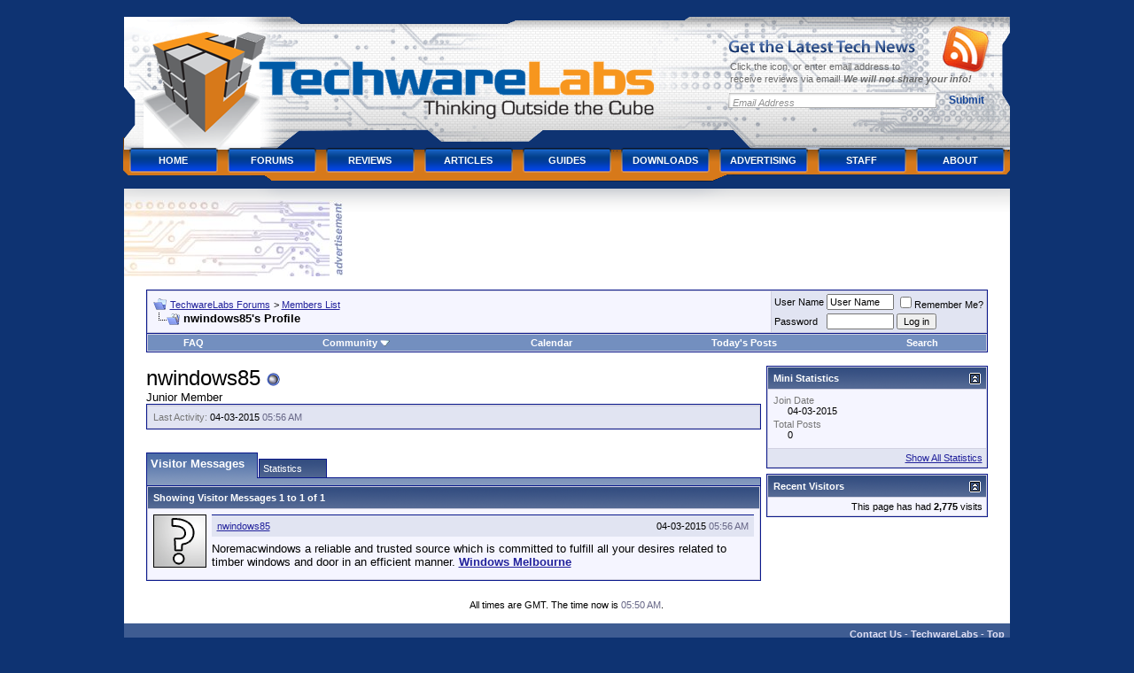

--- FILE ---
content_type: text/html; charset=UTF-8
request_url: https://www.techwarelabs.com/forums/member.php?s=22d17b69ea5e415beb1151a5e097df28&u=25514
body_size: 10114
content:
<!DOCTYPE html PUBLIC "-//W3C//DTD XHTML 1.0 Transitional//EN" "http://www.w3.org/TR/xhtml1/DTD/xhtml1-transitional.dtd">
<html xmlns="http://www.w3.org/1999/xhtml" dir="ltr" lang="en">
<head>
<meta http-equiv="Content-Type" content="text/html; charset=UTF-8" />
<meta name="generator" content="vBulletin 3.8.7" />

<meta name="keywords" content="vbulletin,jelsoft,forum,bbs,discussion,bulletin board" />
<meta name="description" content="This is a discussion forum powered by vBulletin. To find out about vBulletin, go to http://www.vbulletin.com/ ." />


<!-- CSS Stylesheet -->
<style type="text/css" id="vbulletin_css">
/**
* vBulletin 3.8.7 CSS
* Style: 'Default Style'; Style ID: 1
*/
body
{
	background: #0e3372;
	color: #000000;
	font: 10pt verdana, geneva, lucida, 'lucida grande', arial, helvetica, sans-serif;
	margin: 5px 10px 10px 10px;
	padding: 0px;
}
a:link, body_alink
{
	color: #22229C;
}
a:visited, body_avisited
{
	color: #22229C;
}
a:hover, a:active, body_ahover
{
	color: #FF4400;
}
.page
{
	background: #FFFFFF;
	color: #000000;
}
td, th, p, li
{
	font: 10pt verdana, geneva, lucida, 'lucida grande', arial, helvetica, sans-serif;
}
.tborder
{
	background: #D1D1E1;
	color: #000000;
	border: 1px solid #0B198C;
}
.tcat
{
	background: #869BBF url(images/gradients/gradient_tcat.gif) repeat-x top left;
	color: #FFFFFF;
	font: bold 10pt verdana, geneva, lucida, 'lucida grande', arial, helvetica, sans-serif;
}
.tcat a:link, .tcat_alink
{
	color: #ffffff;
	text-decoration: none;
}
.tcat a:visited, .tcat_avisited
{
	color: #ffffff;
	text-decoration: none;
}
.tcat a:hover, .tcat a:active, .tcat_ahover
{
	color: #FFFF66;
	text-decoration: underline;
}
.thead
{
	background: #5C7099 url(images/gradients/gradient_thead.gif) repeat-x top left;
	color: #FFFFFF;
	font: bold 11px tahoma, verdana, geneva, lucida, 'lucida grande', arial, helvetica, sans-serif;
}
.thead a:link, .thead_alink
{
	color: #FFFFFF;
}
.thead a:visited, .thead_avisited
{
	color: #FFFFFF;
}
.thead a:hover, .thead a:active, .thead_ahover
{
	color: #FFFF00;
}
.tfoot
{
	background: #3E5C92;
	color: #E0E0F6;
}
.tfoot a:link, .tfoot_alink
{
	color: #E0E0F6;
}
.tfoot a:visited, .tfoot_avisited
{
	color: #E0E0F6;
}
.tfoot a:hover, .tfoot a:active, .tfoot_ahover
{
	color: #FFFF66;
}
.alt1, .alt1Active
{
	background: #F5F5FF;
	color: #000000;
}
.alt2, .alt2Active
{
	background: #E1E4F2;
	color: #000000;
}
.inlinemod
{
	background: #FFFFCC;
	color: #000000;
}
.wysiwyg
{
	background: #F5F5FF;
	color: #000000;
	font: 10pt verdana, geneva, lucida, 'lucida grande', arial, helvetica, sans-serif;
	margin: 5px 10px 10px 10px;
	padding: 0px;
}
.wysiwyg a:link, .wysiwyg_alink
{
	color: #22229C;
}
.wysiwyg a:visited, .wysiwyg_avisited
{
	color: #22229C;
}
.wysiwyg a:hover, .wysiwyg a:active, .wysiwyg_ahover
{
	color: #FF4400;
}
textarea, .bginput
{
	font: 10pt verdana, geneva, lucida, 'lucida grande', arial, helvetica, sans-serif;
}
.bginput option, .bginput optgroup
{
	font-size: 10pt;
	font-family: verdana, geneva, lucida, 'lucida grande', arial, helvetica, sans-serif;
}
.button
{
	font: 11px verdana, geneva, lucida, 'lucida grande', arial, helvetica, sans-serif;
}
select
{
	font: 11px verdana, geneva, lucida, 'lucida grande', arial, helvetica, sans-serif;
}
option, optgroup
{
	font-size: 11px;
	font-family: verdana, geneva, lucida, 'lucida grande', arial, helvetica, sans-serif;
}
.smallfont
{
	font: 11px verdana, geneva, lucida, 'lucida grande', arial, helvetica, sans-serif;
}
.time
{
	color: #666686;
}
.navbar
{
	font: 11px verdana, geneva, lucida, 'lucida grande', arial, helvetica, sans-serif;
}
.highlight
{
	color: #FF0000;
	font-weight: bold;
}
.fjsel
{
	background: #3E5C92;
	color: #E0E0F6;
}
.fjdpth0
{
	background: #F7F7F7;
	color: #000000;
}
.panel
{
	background: #E4E7F5 url(images/gradients/gradient_panel.gif) repeat-x top left;
	color: #000000;
	padding: 10px;
	border: 2px outset;
}
.panelsurround
{
	background: #D1D4E0 url(images/gradients/gradient_panelsurround.gif) repeat-x top left;
	color: #000000;
}
legend
{
	color: #22229C;
	font: 11px tahoma, verdana, geneva, lucida, 'lucida grande', arial, helvetica, sans-serif;
}
.vbmenu_control
{
	background: #738FBF;
	color: #FFFFFF;
	font: bold 11px tahoma, verdana, geneva, lucida, 'lucida grande', arial, helvetica, sans-serif;
	padding: 3px 6px 3px 6px;
	white-space: nowrap;
}
.vbmenu_control a:link, .vbmenu_control_alink
{
	color: #FFFFFF;
	text-decoration: none;
}
.vbmenu_control a:visited, .vbmenu_control_avisited
{
	color: #FFFFFF;
	text-decoration: none;
}
.vbmenu_control a:hover, .vbmenu_control a:active, .vbmenu_control_ahover
{
	color: #FFFFFF;
	text-decoration: underline;
}
.vbmenu_popup
{
	background: #FFFFFF;
	color: #000000;
	border: 1px solid #0B198C;
}
.vbmenu_option
{
	background: #BBC7CE;
	color: #000000;
	font: 11px verdana, geneva, lucida, 'lucida grande', arial, helvetica, sans-serif;
	white-space: nowrap;
	cursor: pointer;
}
.vbmenu_option a:link, .vbmenu_option_alink
{
	color: #22229C;
	text-decoration: none;
}
.vbmenu_option a:visited, .vbmenu_option_avisited
{
	color: #22229C;
	text-decoration: none;
}
.vbmenu_option a:hover, .vbmenu_option a:active, .vbmenu_option_ahover
{
	color: #FFFFFF;
	text-decoration: none;
}
.vbmenu_hilite
{
	background: #8A949E;
	color: #FFFFFF;
	font: 11px verdana, geneva, lucida, 'lucida grande', arial, helvetica, sans-serif;
	white-space: nowrap;
	cursor: pointer;
}
.vbmenu_hilite a:link, .vbmenu_hilite_alink
{
	color: #FFFFFF;
	text-decoration: none;
}
.vbmenu_hilite a:visited, .vbmenu_hilite_avisited
{
	color: #FFFFFF;
	text-decoration: none;
}
.vbmenu_hilite a:hover, .vbmenu_hilite a:active, .vbmenu_hilite_ahover
{
	color: #FFFFFF;
	text-decoration: none;
}
/* ***** styling for 'big' usernames on postbit etc. ***** */
.bigusername { font-size: 14pt; }

/* ***** small padding on 'thead' elements ***** */
td.thead, th.thead, div.thead { padding: 4px; }

/* ***** basic styles for multi-page nav elements */
.pagenav a { text-decoration: none; }
.pagenav td { padding: 2px 4px 2px 4px; }

/* ***** de-emphasized text */
.shade, a.shade:link, a.shade:visited { color: #777777; text-decoration: none; }
a.shade:active, a.shade:hover { color: #FF4400; text-decoration: underline; }
.tcat .shade, .thead .shade, .tfoot .shade { color: #DDDDDD; }

/* ***** define margin and font-size for elements inside panels ***** */
.fieldset { margin-bottom: 6px; }
.fieldset, .fieldset td, .fieldset p, .fieldset li { font-size: 11px; }
</style>
<link rel="stylesheet" type="text/css" href="clientscript/vbulletin_important.css?v=387" />


<!-- / CSS Stylesheet -->

<!-- twl header css -->
<style type="text/css">
@media (min-width: 1060px) {
#logo {
        width:694px;
        height:157px;
        font-size:1em;
        font-weight:700;
        overflow:hidden;
        position:relative;
        display:inline;
        float:left;
}
#branding {
        width:100%;
        font-size:1.2em;
}
#branding h1 {margin:0;padding:0;border:0;outline:0}
div#branding ul {
  margin:0;padding:0;border:0;outline:0;
}
#branding .main {
        width:1025px;
        height:208px;
        margin:0 auto;
        text-align:left;
        background:url(/wp-content/themes/techwarelabs/images/header.alpha.png) no-repeat;
}
#branding .main:after {
        content:".";
        display:block;
        height:0;
        font:0/0 serif;
        clear:both;
        visibility:hidden;
}
#branding .image {
        width:auto;
        height:auto;
}
#logo a,
#logo a:visited {
        float:left;
        width:694px;
        height:157px;
        overflow:hidden;
        text-indent:-999em;
}
#logo em {
        display:block;
        clear:both;
        font-size:.8em;
        overflow:hidden;
        text-indent:-999em;
}
#logo span {
        position:absolute;left:0;top:0;cursor:pointer;
        width:694px;
        height:157px;
}
#logo img {
        display:block;
        position:relative;
}
#branding .general-form {
        float:right;
        position:relative;
        width:297px;
        margin:40px 34px 0 0;   
        display:inline;
        padding:0;
        border:0;
        outline:0
}
#branding .general-form h2 {
        width:211px;
        height:15px;
        overflow:hidden;
        text-indent:-999em;
        background:url(/wp-content/themes/techwarelabs/images/rss-head.alpha.png) no-repeat;
        margin:0 0 8px;
        padding:0;
}
#branding .general-form label { 
        display:block;
        height:1%;
        clear:both;
        font-size: 11px;
        line-height:1.3;
        color:#6a6a6a;
        margin:0 0 8px 2px;
        padding:0;
}
#branding .general-form label em {
        font-weight:700;
}
#branding .general-form legend {font:0/0 serif;height:0;overflow:hidden;text-indent:-100em}
#branding .general-form fieldset {margin:0;padding:0;border:0;outline:0;}
#branding .general-form div {   
        position:absolute;
        left:242px;
        top:-16px;
        width:55px;
        height:56px;
        background:url(/wp-content/themes/techwarelabs/images/rss-icon.alpha.png) no-repeat;
        margin:0;
        padding:0;
}
#branding .general-form div a { 
        display:block;
        width:100%;
        height:100%;
}
#branding .form-input {
        width:225px;
        height:18px;
        padding:3px 5px 0;
        margin:0 6px 6px 0;
        float:left;
        border:none;
        background:url(/wp-content/themes/techwarelabs/images/rss-input.jpg) no-repeat;
        text-align:left;
        font:italic 11px arial,sans-serif;
        color:#919191;
}
#branding .form-submit {
        width:55px;
        height:18px;
        background:none;
        border:none;
        float:right;
        cursor:pointer;
        font:700 12px arial,sans-serif;
        color:#164698;
        margin:0;
        padding:0;
}
#menu {
  font-size: 11px;
  clear:both;
  font-weight:700;
  text-transform:uppercase;
  line-height:3 !important;
  margin: 0 0 0 12px !important;
  width:1003px;
}
#menu:after {
  content:".";
  display:block;
  height:0;
  font:0/0 serif;
  clear:both;
  visibility:hidden;
}
ul#menu {
  list-style:none;
}
#menu li {
  float:left;
  position:relative;
  z-index:11;
  margin-left:1px;
  background:url(/wp-content/themes/techwarelabs/images/menu.png) no-repeat;
}
* html #menu li {
  background:url(/wp-content/themes/techwarelabs/images/menu.8.png) no-repeat;
}
#menu li a {
  font-size:11px;
  font-family: arial,helvetica,sans-serif;
  text-decoration: none;
  font-weight:700;
  line-height:3;
  color:#fff;
  float:left;
  width: 110px;
  padding:3px 0 1px;
  text-align:center;
}
#menu li span {
  position:absolute;
  right:15px;
  top:17px;
  width:13px;
  height:7px;
  overflow:hidden;
  background:url(/wp-content/themes/techwarelabs/images/menu-arrow.jpg) no-repeat;
}
#menu li li span {
  display:none;
}
#menu li.hover,
#menu li:hover,
#menu li.current_page_item {
  background:url(/wp-content/themes/techwarelabs/images/menu-hover.png) no-repeat;
}
* html #menu li.hover,
* html #menu li:hover,
* html #menu li.current_page_item {
  background:url(/wp-content/themes/techwarelabs/images/menu-hover.8.png) no-repeat;
}
#menu li.hover span,
#menu li:hover span,
#menu li.current_page_item span {
  background:url(/wp-content/themes/techwarelabs/images/menu-arrow-hover.jpg) no-repeat;
}
#menu li.hover li span,
#menu li:hover li span,
#menu li.current_page_item li span {
  display:none;
}
#menu li.hover a,
#menu li:hover a,
#menu li.current_page_item a,   
#menu li a:hover {
  color:#1b1c1e;
}
#menu li ul {
        position:absolute;width:200px;left:-999em;top:36px;
        border-top:1px solid #d5d5d5;line-height:2;font-size:1em}
#menu li ul li {background:none;padding:0;margin:0;width:100%;height:auto;float:left;display:inline}
#menu li.hover ul,#menu li:hover ul {left:7px}
#menu li.hover ul li ul,#menu li:hover ul li ul,
#menu li.hover ul li.hover ul li ul,#menu li:hover ul li:hover ul li ul,
#menu li.hover ul li.hover ul li.hover ul li ul,#menu li:hover ul li:hover ul li:hover ul li ul,
#menu li.hover ul li.hover ul li.hover ul li.hover ul li ul,#menu li:hover ul li:hover ul li:hover ul li:hover ul li ul,
#menu li.hover ul li.hover ul li.hover ul li.hover ul li.hover ul li ul,
#menu li:hover ul li:hover ul li:hover ul li:hover ul li:hover ul li ul {top:-1px;left:-999em}
#menu li.hover ul li.hover ul,#menu li:hover ul li:hover ul,
#menu li.hover ul li.hover ul li.hover ul,#menu li:hover ul li:hover ul li:hover ul,
#menu li.hover ul li.hover ul li.hover ul li.hover ul,#menu li:hover ul li:hover ul li:hover ul li:hover ul,
#menu li.hover ul li.hover ul li.hover ul li.hover ul li.hover ul,#menu li:hover ul li:hover ul li:hover ul li:hover ul li:hover ul,
#menu li.hover ul li.hover ul li.hover ul li.hover ul li.hover ul li.hover ul,
#menu li:hover ul li:hover ul li:hover ul li:hover ul li:hover ul li:hover ul {left:199px}
#menu li.hover ul li a,#menu li:hover ul li a,#menu li ul li a {
        display:block;float:none;width:200px;width:162px;text-align:left;
        border:1px solid #d5d5d5;border-top:0;padding:0 18px;
        background:#efefef;color:#666;text-decoration:none}
#menu li.hover ul li a:hover,#menu li:hover ul li a:hover,
#menu li ul li a:hover {color:#000;background:#fff;text-decoration:none}
.advert {
        width:1000px;
        margin:0 0 0 -1px;
        padding:13px 0 0;
        overflow:hidden;
        background:white url(/wp-content/themes/techwarelabs/images/main-top.png) no-repeat;
}
.advert h5 {
        float:left;
        width:247px;
        height:86px;
        overflow:hidden;
        text-indent:-999em;
        background:url(/wp-content/themes/techwarelabs/images/ads.jpg) no-repeat;
        margin:0 8px 0 0;
        padding: 0;
}
}
@media (max-width: 1059px) {
body { color: white; }
div.main a:link { color: orange ! important; }
}
</style>
<!-- / twl header css -->

<script type="text/javascript" src="clientscript/yui/yahoo-dom-event/yahoo-dom-event.js?v=387"></script>
<script type="text/javascript" src="clientscript/yui/connection/connection-min.js?v=387"></script>
<script type="text/javascript">
<!--
var SESSIONURL = "s=fe3febe8037d77228ed6a42220ee2942&";
var SECURITYTOKEN = "guest";
var IMGDIR_MISC = "images/misc";
var vb_disable_ajax = parseInt("0", 10);
// -->
</script>
<script type="text/javascript" src="clientscript/vbulletin_global.js?v=387"></script>
<script type="text/javascript" src="clientscript/vbulletin_menu.js?v=387"></script>


<!-- Global site tag (gtag.js) - Google Analytics -->
<script async src="https://www.googletagmanager.com/gtag/js?id=G-MY5YCZQE7H"></script>
<script>
  window.dataLayer = window.dataLayer || [];
  function gtag(){dataLayer.push(arguments);}
  gtag('js', new Date());

  gtag('config', 'G-MY5YCZQE7H');
</script>
<meta name="viewport" content="width=device-width, initial-scale=1">


<style type="text/css" id="memberinfo_css">
<!--
#content_container {
        width:100%;
        float:left;
        margin-right:-256px;
}
#content {
        margin-right:256px;
}
#sidebar_container {
        width:250px;
        float:right;
}

.list_no_decoration {
        list-style-type:none;
        margin:0px;
        padding:0px;
}

div.fixed_width_avatar {
        text-align:center;
        width:60px;
}

/**
* Memberinfo Small
*/
li.memberinfo_small {
        margin-top:6px;
}
li.memberinfo_small div.fixed_width_avatar {
        margin-right:6px;
}
li.memberinfo_small div.info_bar, #friends li.memberinfo_small div.info_bar {
        border-width:1px 0px 0px 0px;
        margin-bottom:6px;
}
li.memberinfo_small div.info_bar ul {
        padding:6px;
}
li.memberinfo_small ul.friend_im_list li {
        display:inline;
        margin-right:3px;
}
li.memberinfo_small ul.friend_im_list img {
        vertical-align:middle;
}

/**
* Memberinfo Tiny
*/
li.memberinfo_tiny {
        height:105px;
        width:75px;
        overflow:hidden;
        float:left;
        text-align:center;
        margin:1px;
}

/**
* Tabs and Blocks
*/
.content_block {
        margin-bottom:6px;
        padding:1px;
}
.content_block .block_row {
        padding:6px;
        margin:1px 0px 0px 0px;
}
.content_block .block_title {
        padding:6px;
        margin:0px 0px 0px 0px;
}
/*.content_block h4.thead, .content_block .block_title {
        padding:4px;
        margin:1px 0px 0px 0px;
}*/
.content_block .block_footer {
        text-align:right;
        padding:4px;
        margin:1px 0px 0px 0px;
}
a.collapse_gadget {
        float:right;
}

/**
* Popup Menus Built With List Markup
*/
ul.vbmenu_popup li {
        padding:4px;
        margin:0px 1px 1px 1px;
        white-space:nowrap;
}
ul.vbmenu_popup li.first {
        margin:1px;
}
ul.vbmenu_popup li.notext {
        font-size:1px;
}

/**
* Override Menu CSS for 'Send Message' Menu
*/
#minicontact_menu li.vbmenu_option, #minicontact_menu li.vbmenu_hilite {
        padding:0px;
        padding-right:4px;
}
#minicontact_menu li.vbmenu_option img, #minicontact_menu li.vbmenu_hilite img {
        padding:4px;
}

/**
* Profile Field List Title / Value Pairs
*/
dl.profilefield_list dd {
        margin-bottom:3px;
        margin-left:16px;
}

/**
* Sidebar profile field blocks
*/
#sidebar_container dl.profilefield_list {
        font-size:11px;
}

/**
* Top Panel
*/
#main_userinfo {
        margin-bottom:20px;
}
#main_userinfo #profilepic_cell {
         border-bottom-width:0px;
         padding:4px;
}
#main_userinfo .profilepic_adjacent {
        padding-left:6px;
}
#main_userinfo h1 {
        font-size:18pt;
        font-weight:normal;
        margin:0px;
}
#main_userinfo h2 {
        font-size:10pt;
        font-weight:normal;
        margin:0px;
}
#reputation_rank {
        float:right;
}
#reputation {
        margin-bottom:6px;
        text-align:right;
}
#rank { 
        margin-bottom:6px;
        text-align:right;
}
#send_message_cell {
        padding-bottom:6px;
        text-align:right;
}
#link_bar ul {
        padding:4px;
}
#link_bar li.thead {
        float:left;
        margin-right:10px;
        white-space:nowrap;
        font-weight:normal;
        background:transparent;
}
#link_bar a {
        text-decoration:none;
}
#link_bar a:hover {
        text-decoration:underline;
}
#activity_info {
        border-top-width:0px;
}
#activity_info div.alt2 {
        padding:4px;
}
#link_bar #usercss_switch_link {
        float:right;
        margin-left:3px;
        margin-right:0px;
}

/**
* Visitor Messaging Tab
*/

#qc_error_div {
        text-align:left;
        margin-bottom:6px;
}
#qc_error_header {
        font-weight:bold;
}
#qc_error_okay {
        text-align:right;
}

#message_form {
        display:block;
        margin:0px;
}
#message_form textarea {
        width:98%;
        height:50px;
}
#message_form div.messagetext {
        text-align:left;
}
#message_form div.allowed_bbcode {
        float:left;
}
#message_form div.submit_button {
        text-align:right;
}

#visitor_messaging #inlinemodsel {
        float:right;
}

#visitor_messaging #view_my_conversation_link {
        float:right;
        text-decoration:none;
}

#visitor_message_inlinemod_form {
        margin:0px;
        display:block;
}

#message_list {
        border:none;
}
#message_list li {
        margin-bottom:6px;
}
#message_list div.fixed_width_avatar {
        margin-right:6px;
        float:left;
}
#message_list div.visitor_message_avatar_margin {
        margin-left:66px;
}
#message_list div.info_bar {
        border-width:1px 0px 0px 0px;
        margin-bottom:6px;
}
#message_list div.info_bar div.alt2 {
        padding:6px;
}
#message_list div.info_bar a.username {
        /*font-weight:bold;*/
}
#message_list .visitor_message_date {
        float:right;
}
#message_list .group_message_date {
        float:right;
}
#message_list .inlinemod_checkbox {
        float:right;
}
#message_list div.visitor_message_body {
        overflow:auto;
}
#message_list ul.controls {
        margin-top:6px;
        text-align:right;
}
#message_list ul.controls li {
        display:inline;
        margin-left:6px;
}
#message_list ul.controls a:link, #message_list ul.controls a:visited {
        text-decoration:none;
}
#message_list .deletedmessage{
        float: left
}

/**
* About Me Tab
*/
#aboutme li.profilefield_category {
        font-weight:bold;
        margin-top:6px;
}
#aboutme dl.profilefield_list {
        font-weight:normal;
        margin:6px 16px 0px 16px;
}
#aboutme dl.profilefield_list dd {
        margin-bottom:6px;
        margin-left:0px;
}
#aboutme #signature {
        width:100%;
        overflow:auto;
}
#aboutme #simple_aboutme_link {
        text-align: right;
        display: block;
}

/**
* About Me Tab (Alternative)
*/
#aboutme2 dl.profilefield_list dd {
        margin-bottom:6px;
        margin-left:0px;
}

/**
* Statistics Tab
*/
#stats fieldset.statistics_group {
        margin-top:6px;
}
#stats fieldset.statistics_group ul {
        padding:6px;
}
#stats fieldset.statistics_group ul li {
        margin-bottom:3px;
}

/**
* Statistics Tab (Alternative)
*/
#statistics2 ul.statistics_group li {
        margin-bottom:3px;
}

/**
* Friends Tab
*/
#friends a.edit_friends_link {
        float:right;
}
#friends_mini a.edit_friends_link {
        float:right;
        margin-left:10px;
}

/**
* Infractions Tab
*/
div#infractions.content_block {
        padding:0px;
}

/**
* Contact Info Tab
*/
#contactinfo fieldset {
        margin-bottom:6px;
}
#contactinfo div.fieldset_padding {
        padding:6px;
}
#contactinfo #messaging_list li {
        margin-bottom:3px;
        margin-right:16px;
        float:left;
        white-space:nowrap;
}
#contactinfo #instant_messaging_list li {
        margin-top:6px;
        margin-right:6px;
        position:relative;
}
#contactinfo #instant_messaging_list .im_img_link {
        vertical-align: middle;
}
#contactinfo #instant_messaging_list .im_txt_link {
        position:absolute;
        left:75px;
}
#contactinfo #additional_contact_details dd {
        margin-left:0px;
        margin-bottom:6px;
}

/**
* Albums Block
*/
#albums_mini_list li {
        text-align:center;
        margin-bottom:6px;
}

/**
* Mini Friends Block
*/

#friends_mini_list a.username {
        display:block;
        margin-top:3px;
}
#friends_mini div.friends_counter {
        padding-bottom:6px;
}

/**
* Groups Block
*/
span.group_count {
        float:right;
}
ul.group_list {
        margin:6px 0px 0px 6px;
}
ul.group_list li {
        display:inline;
        margin-right:3px;
}
#public_usergroup_list a:link, #public_usergroup_list a:visited {
        text-decoration:none;
}

/**
* Traffic Block
*/
ol.last_visitors_list {
        margin:0px;
        margin-top:6px;
}
ol.last_visitors_list li {
        display:inline;
        margin-right:3px;
}


-->
</style>
<style type="text/css" id="vbulletin_tabctrl_css">
@import url("clientscript/vbulletin_tabctrl.css?v=387");

</style>

<script type="text/javascript" src="clientscript/vbulletin_tabctrl.js?v=387"></script>
<script type="text/javascript" src="clientscript/vbulletin_quick_edit_generic.js?v=387"></script>
<script type="text/javascript" src="clientscript/vbulletin_quick_edit_visitormessage.js?v=387"></script>

<title>TechwareLabs Forums - View Profile: nwindows85</title>


<script type="text/javascript">
<!--
vbphrase['server_failed_respond_try_again'] = "The server failed to respond in time. Please try again.";
vbphrase['edit_value'] = "Edit Value";


-->
</script>

</head>
<body>

<!--twl header -->
<div id="branding">
        <div class="main">  
                <h1 id="logo">
                        <a href="/"><span></span>TechwareLabs</a>
                        <em>Thinking Outside the Cube</em>
                </h1>
                <form method="post" class="general-form" action="http://feedburner.google.com/fb/a/mailverify" method="post" target="popupwindow" onsubmit="window.open('http://feedburner.google.com/fb/a/mailverify?uri=Techwarelabs', 'popupwindow', 'scrollbars=yes,width=550,height=520');return true">
                        <fieldset>
                                <legend>Subscribe Form</legend>
                                <div><a href="http://feeds2.feedburner.com/Techwarelabs"></a></div>
                                <h2>Get the Latest Tech News</h2>
                                <label for="form-name">Click the icon, or enter email address to<br /> receive reviews via email! <em>We will not share your info!</em></label>
                                <input type="text" name="email" value="Email Address" id="form-email" class="form-input" />
                                <input type="hidden" value="Techwarelabs" name="uri"/>
                                <input type="hidden" name="loc" value="en_US"/>
                                <input type="submit" class="form-submit" value="Submit" />
                        </fieldset>
                </form>
            
                <ul id="menu">
                        <li><a href="/" rel="home">Home</a></li>
                        <li><a href="/forums/">Forums</a></li>

                        <li><a href="/reviews/" title="Reviews">Reviews</a></li>
                        <li><a href="/articles/" title="Articles">Articles</a></li>
                        <li><a href="/guides/" title="Guides">Guides</a></li>
                        <li><a href="/downloads/" title="Downloads">Downloads</a></li>
                        <li><a href="/advertising/" title="Advertising">Advertising</a></li>
                        <li><a href="/staff/" title="Staff">Staff</a></li>
                        <li><a href="/about/" title="About">About</a></li>
                </ul>
                <!-- .main -->
        </div>
        <!-- #branding -->
</div>
<!-- /twl header -->

<!-- twl advert -->
<div align="center">
                        <div class="advert">
                                <h5>advertisement</h5>
                                <div class="banner">
                                        <!--/* Techware Lab Ad Manager Javascript Tag v2.4.10 */-->

<script type='text/javascript'><!--//<![CDATA[
   var m3_u = '/admanage/www/delivery/ajs.php';
   var m3_r = Math.floor(Math.random()*99999999999);
   if (!document.MAX_used) document.MAX_used = ',';
   document.write ("<scr"+"ipt type='text/javascript' src='"+m3_u);
   document.write ("?zoneid=10");
   document.write ('&cb=' + m3_r);
   if (document.MAX_used != ',') document.write ("&exclude=" + document.MAX_used);
   document.write ("&loc=" + escape(window.location));
   if (document.referrer) document.write ("&referer=" + escape(document.referrer));
   if (document.context) document.write ("&context=" + escape(document.context));
   if (document.mmm_fo) document.write ("&mmm_fo=1");
   document.write ("'><\/scr"+"ipt>");
//]]>--></script><noscript><a href='http://www.techwarelabs.com/admanage/www/delivery/ck.php?n=a1b8317d&cb=956126567' target='_blank'><img src='/admanage/www/delivery/avw.php?zoneid=10&n=a1b8317d' border='0' alt='' /></a></noscript>                              </div>
                        </div>
</div>
<!-- /twl advert -->

<!-- content table -->
<!-- open content container -->

<div align="center">
        <div class="page" style="max-width:1000px; text-align:left; margin-left: -1px;">
                <div style="padding:0px 25px 0px 25px" align="left">





<br />

<!-- breadcrumb, login, pm info -->
<table class="tborder" cellpadding="6" cellspacing="1" border="0" width="100%" align="center">
<tr>
        <td class="alt1" width="100%">
                
                        <table cellpadding="0" cellspacing="0" border="0">
                        <tr valign="bottom">
                                <td><a href="#" onclick="history.back(1); return false;"><img src="images/misc/navbits_start.gif" alt="Go Back" border="0" /></a></td>
                                <td>&nbsp;</td>
                                <td width="100%"><span class="navbar"><a href="index.php?s=fe3febe8037d77228ed6a42220ee2942" accesskey="1">TechwareLabs Forums</a></span> 
	<span class="navbar">&gt; <a href="memberlist.php?s=fe3febe8037d77228ed6a42220ee2942">Members List</a></span>

</td>
                        </tr>   
                        <tr>
                                <td class="navbar" style="font-size:10pt; padding-top:1px" colspan="3"><a href="/forums/member.php?s=22d17b69ea5e415beb1151a5e097df28&amp;u=25514"><img class="inlineimg" src="images/misc/navbits_finallink_ltr.gif" alt="Reload this Page" bor
der="0" /></a> <strong>
	nwindows85's Profile

</strong></td>
                        </tr>   
                        </table>
                
        </td>

        <td class="alt2" nowrap="nowrap" style="padding:0px">
                <!-- login form -->
                <form action="login.php?do=login" method="post" onsubmit="md5hash(vb_login_password, vb_login_md5password, vb_login_md5password_utf, 0)">
                <script type="text/javascript" src="clientscript/vbulletin_md5.js?v=387"></script>
                <table cellpadding="0" cellspacing="3" border="0">
                <tr>
                        <td class="smallfont" style="white-space: nowrap;"><label for="navbar_username">User Name</label></td>
                        <td><input type="text" class="bginput" style="font-size: 11px" name="vb_login_username" id="navbar_username" size="10" accesskey="u" tabindex="101" value="User Name" onfocus="if (this.value 
== 'User Name') this.value = '';" /></td>
                        <td class="smallfont" nowrap="nowrap"><label for="cb_cookieuser_navbar"><input type="checkbox" name="cookieuser" value="1" tabindex="103" id="cb_cookieuser_navbar" accesskey="c" />Remember Me?
</label></td>
                </tr>
                <tr>
                        <td class="smallfont"><label for="navbar_password">Password</label></td>
                        <td><input type="password" class="bginput" style="font-size: 11px" name="vb_login_password" id="navbar_password" size="10" tabindex="102" /></td>
                        <td><input type="submit" class="button" value="Log in" tabindex="104" title="Enter your username and password in the boxes provided to login, or click the 'register' button to create a profile for yourself." accesskey="s" /></td>
                </tr>
                </table>
                <input type="hidden" name="s" value="fe3febe8037d77228ed6a42220ee2942" />
                <input type="hidden" name="securitytoken" value="guest" />
                <input type="hidden" name="do" value="login" />
                <input type="hidden" name="vb_login_md5password" />
                <input type="hidden" name="vb_login_md5password_utf" />
                </form>
                <!-- / login form -->
        </td>

</tr>
</table>
<!-- / breadcrumb, login, pm info -->

<!-- nav buttons bar -->
<div class="tborder" style="padding:1px; border-top-width:0px">
        <table cellpadding="0" cellspacing="0" border="0" width="100%" align="center">
        <tr align="center"> 
                
                
                
                <td class="vbmenu_control"><a rel="help" href="faq.php?s=fe3febe8037d77228ed6a42220ee2942" accesskey="5">FAQ</a></td>
                
                        <td class="vbmenu_control"><a id="community" href="/forums/member.php?u=25514&amp;nojs=1#community" rel="nofollow" accesskey="6">Community</a> <script type="text/javascript"> vbmenu_register("community"); </script></
td>
                
                <td class="vbmenu_control"><a href="calendar.php?s=fe3febe8037d77228ed6a42220ee2942">Calendar</a></td>
                
                        
                                
                                <td class="vbmenu_control"><a href="search.php?s=fe3febe8037d77228ed6a42220ee2942&amp;do=getdaily" accesskey="2">Today's Posts</a></td>
                                
                                <td class="vbmenu_control"><a id="navbar_search" href="search.php?s=fe3febe8037d77228ed6a42220ee2942" accesskey="4" rel="nofollow">Search</a> </td>
                        
                        
                   
                
                
                </tr>
        </table>
</div>  
<!-- / nav buttons bar -->

<br />






<!-- NAVBAR POPUP MENUS -->

        
        <!-- community link menu -->
        <div class="vbmenu_popup" id="community_menu" style="display:none;margin-top:3px" align="left">
                <table cellpadding="4" cellspacing="1" border="0">
                <tr><td class="thead">Community Links</td></tr>
                
                
                
                
                
                        <tr><td class="vbmenu_option"><a href="memberlist.php?s=fe3febe8037d77228ed6a42220ee2942">Members List</a></td></tr>
                
                
                </table>
        </div>
        <!-- / community link menu -->
        

        
        <!-- header quick search form -->
        <div class="vbmenu_popup" id="navbar_search_menu" style="display:none;margin-top:3px" align="left">
                <table cellpadding="4" cellspacing="1" border="0">
                <tr>
                        <td class="thead">Search Forums</td>
                </tr>
                <tr>
                        <td class="vbmenu_option" title="nohilite">
                                <form action="search.php?do=process" method="post">

                                        <input type="hidden" name="do" value="process" />
                                        <input type="hidden" name="quicksearch" value="1" />
                                        <input type="hidden" name="childforums" value="1" />
                                        <input type="hidden" name="exactname" value="1" />
                                        <input type="hidden" name="s" value="fe3febe8037d77228ed6a42220ee2942" />
                                        <input type="hidden" name="securitytoken" value="guest" />
                                        <div><input type="text" class="bginput" name="query" size="25" tabindex="1001" /><input type="submit" class="button" value="Go" tabindex="1004" /></div>
                                        <div style="margin-top:6px">
                                                <label for="rb_nb_sp0"><input type="radio" name="showposts" value="0" id="rb_nb_sp0" tabindex="1002" checked="checked" />Show Threads</label>
                                                &nbsp;
                                                <label for="rb_nb_sp1"><input type="radio" name="showposts" value="1" id="rb_nb_sp1" tabindex="1003" />Show Posts</label>
                                        </div>
                                </form>
                        </td>   
                </tr>
                
                <tr>
                        <td class="vbmenu_option"><a href="tags.php?s=fe3febe8037d77228ed6a42220ee2942" rel="nofollow">Tag Search</a></td>
                </tr>
                
                <tr>
                        <td class="vbmenu_option"><a href="search.php?s=fe3febe8037d77228ed6a42220ee2942" accesskey="4" rel="nofollow">Advanced Search</a></td>
                </tr>
                
                </table>
        </div>
        <!-- / header quick search form -->
        

        
<!-- / NAVBAR POPUP MENUS -->

<!-- PAGENAV POPUP -->
        <div class="vbmenu_popup" id="pagenav_menu" style="display:none">
                <table cellpadding="4" cellspacing="1" border="0">
                <tr>
                        <td class="thead" nowrap="nowrap">Go to Page...</td>
                </tr>   
                <tr>
                        <td class="vbmenu_option" title="nohilite">
                        <form action="index.php" method="get" onsubmit="return this.gotopage()" id="pagenav_form">
                                <input type="text" class="bginput" id="pagenav_itxt" style="font-size:11px" size="4" />
                                <input type="button" class="button" id="pagenav_ibtn" value="Go" />
                        </form> 
                        </td>
                </tr>   
                </table>
        </div>  
<!-- / PAGENAV POPUP -->







<!-- begin user css -->
<div id="usercss" class="floatcontainer">

<div id="content_container">
        <div id="content">

                <div id="main_userinfo" class="floatcontainer">
                        <table cellpadding="0" cellspacing="0" border="0" width="100%">
                        <tr>
                                
                                <td valign="top" width="100%" id="username_box">
                                        
                                        <h1>nwindows85 <img class="inlineimg" src="images/statusicon/user_offline.gif" alt="nwindows85 is offline" border="0" />

</h1>
                                        
                                                <h2>Junior Member</h2>
                                        
                                </td>
                        </tr>
                        </table>

                        <!-- link bar -->
                        <div class="tborder content_block" id="link_bar">
                        

                                <!-- current activity -->
                                
                                        <div class="alt2 smallfont block_row" id="activity_info">
                                                
                                                        <div id="last_online">
                                                                <span class="shade">Last Activity:</span> 04-03-2015 <span class="time">05:56 AM</span>
                                                        </div>
                                                
                                                
                                        </div>
                                
                                <!-- / current activity -->

                        </div>
                        <!-- / link bar -->

                        <!-- user list menu -->
                        <ul id="userlists_menu" class="vbmenu_popup list_no_decoration" style="display: none">
                                <li class="thead first">User Lists</li>
                                
                                
                                
                                
                                
                                
                        </ul>

                        
        </div>

        <div id="profile_tabs">
                
                <!-- visitor_messaging -->
<div id="visitor_messaging" class="tborder content_block">
        <h4 class="thead block_title">
                <a href="#top" class="collapse_gadget" onclick="return toggle_collapse('visitor_messaging')"><img id="collapseimg_visitor_messaging" src="images/buttons/collapse_generic.gif" alt="" border="0" /></a>
                <a name="visitor_messaging"></a>
                <span class="block_name">Visitor Messages</span>
        </h4>
        <div class="block_content" id="collapseobj_visitor_messaging" style="">




        <div class="thead block_row" id="visitor_message_counters">
                
                Showing Visitor Messages 1 to <span id="page_message_count">1</span> of <span id="total_message_count">1</span>
        </div>
        <!-- inline moderation form -->

        <ol class="alt1 block_row list_no_decoration" id="message_list">
                <li id="vmessage10457" class="floatcontainer">

        <div class="fixed_width_avatar">
                <a href="member.php?s=fe3febe8037d77228ed6a42220ee2942&amp;u=25514"><img src="images/misc/unknown.gif" class="alt2 avatar" border="0" alt="nwindows85" /></a>
        </div>
        <div class="visitor_message_avatar_margin">

                <div class="tborder info_bar">
                        <div class="alt2 smallfont">
                                
                                <div class="visitor_message_date">04-03-2015 <span class="time">05:56 AM</span></div>
                                
                                        <a href="member.php?s=fe3febe8037d77228ed6a42220ee2942&amp;u=25514" class="smallfont username">nwindows85</a>
                                
                                
                        </div>  
                </div>

                
                <div class="visitor_message_body" id="vmessage_text_10457">Noremacwindows a reliable and trusted source which is committed to fulfill all your desires related to timber windows and door in an efficient manner. <b><a href="http://www.noremacwindows.com.au/" target="_blank">Windows Melbourne</a></b></div>

        

        </div>

<script type="text/javascript">
<!--
vBulletin.register_control("vB_QuickEdit", "10457", 'VisitorMessage');
//-->
</script>
</li>
        </ol>

        





        
        


</div>
</div>
<!-- / visitor_messaging -->
                
                <!-- stats -->
<div id="stats" class="tborder content_block">
        <h4 class="thead block_title">
                <a href="#top" class="collapse_gadget" onclick="return toggle_collapse('stats')"><img id="collapseimg_stats" src="images/buttons/collapse_generic.gif" alt="" border="0" /></a>
                <a name="stats"></a>
                <span class="block_name">Statistics</span>
        </h4>
        <div class="block_content" id="collapseobj_stats" style=""><div class="alt1 block_row">
        

        <fieldset class="statistics_group">
                <legend>Total Posts</legend>
                <ul class="list_no_decoration">
                        <li><span class="shade">Total Posts:</span> 0</li>
                        <li><span class="shade">Posts Per Day:</span> 0</li>
                        
                        <li><a href="search.php?s=fe3febe8037d77228ed6a42220ee2942&amp;do=finduser&amp;u=25514" rel="nofollow">Find all posts by nwindows85</a></li>
                        <li><a href="search.php?s=fe3febe8037d77228ed6a42220ee2942&amp;do=finduser&amp;u=25514&amp;starteronly=1" rel="nofollow">Find all threads started by nwindows85</a></li>
                </ul>
        </fieldset>

        
        
        <fieldset class="statistics_group">
                <legend>Visitor Messages</legend>
                <ul class="list_no_decoration">
                        <li><span class="shade">Total Messages:</span> 1</li>
                        <li><span class="shade">Most Recent Message:</span> 04-03-2015 05:56 AM </li>
                        <li><a href="#visitor_messaging" onclick="return vB_TabCtrls['profile_tabs'].switch_tab('visitor_messaging');">Visitor Messages for nwindows85</a></li>
                        
                </ul>
        </fieldset>
        

        

        

        <fieldset class="statistics_group">
                <legend>General Information</legend>
                <ul class="list_no_decoration">
                        
                                <li><span class="shade">Last Activity:</span> 04-03-2015 <span class="time">05:56 AM</span></li>
                        
                        
                        <li><span class="shade">Join Date:</span> 04-03-2015</li>
                        <li><span class="shade">Referrals:</span> 0</li>
                        
                </ul>
        </fieldset>

        
</div></div>
</div>
<!-- / stats -->
                
                
                
                
        </div>

        <script type="text/javascript">
        <!--
        vBulletin.register_control("vB_TabCtrl", "profile_tabs", "", "&raquo;", "profile.php?u=2&do=loadtab&tabid={1:tabid}");
        //-->
        </script>

</div>
</div>

<div id="sidebar_container">
        <!-- sidebar -->
        
        <!-- stats_mini -->
<div id="stats_mini" class="tborder content_block">
        <h4 class="thead block_title">
                <a href="#top" class="collapse_gadget" onclick="return toggle_collapse('stats_mini')"><img id="collapseimg_stats_mini" src="images/buttons/collapse_generic.gif" alt="" border="0" /></a>
                <a name="stats_mini"></a>
                <span class="block_name">Mini Statistics</span>
        </h4>
        <div class="block_content" id="collapseobj_stats_mini" style=""><div class="alt1 block_row">
        <table cellpadding="0" cellspacing="0" border="0">
        <tr valign="top">
                <td width="100%">
                        <dl class="smallfont list_no_decoration profilefield_list">
                                
                                <dt class="shade">Join Date</dt>
                                <dd>04-03-2015</dd>
                                <dt class="shade">Total Posts</dt>
                                <dd>0</dd>
                                
                        </dl>
                </td>
                
        </tr>
        </table>
</div>
<div class="alt2 smallfont block_row block_footer"><a href="#stats" onclick="return vB_TabCtrls['profile_tabs'].switch_tab('stats')">Show All Statistics</a></div></div>
</div>
<!-- / stats_mini -->
        
        
        
        
        
        <!-- visitors -->
<div id="visitors" class="tborder content_block">
        <h4 class="thead block_title">
                <a href="#top" class="collapse_gadget" onclick="return toggle_collapse('visitors')"><img id="collapseimg_visitors" src="images/buttons/collapse_generic.gif" alt="" border="0" /></a>
                <a name="visitors"></a>
                <span class="block_name">Recent Visitors</span>
        </h4>
        <div class="block_content" id="collapseobj_visitors" style="">
<div class="alt1 smallfont block_row block_footer">
        This page has had <strong>2,775</strong> visits
</div></div>
</div>
<!-- / visitors -->
        
        <!-- / sidebar -->
</div>

<!-- end usercss -->
</div>



<br />
<div class="smallfont" align="center">All times are GMT. The time now is <span class="time">05:50 AM</span>.</div>
<br />


		</div>
	</div>
</div>

<!-- / close content container -->
<!-- /content area table -->

<form action="index.php" method="get" style="clear:left">

<table cellpadding="6" cellspacing="0" border="0" class="page" align="center" style="width: 100%; max-width: 1000px;">
<tr>
        
        
        <td class="tfoot" align="right" width="100%">
                <div class="smallfont">
                        <strong>
                                <a href="sendmessage.php?s=fe3febe8037d77228ed6a42220ee2942" rel="nofollow" accesskey="9">Contact Us</a> -
                                <a href="http://www.techwarelabs.com/">TechwareLabs</a> -
                                
                                
                                
                                
                                
                                
                                <a href="#top" onclick="self.scrollTo(0, 0); return false;">Top</a>
                        </strong>
                </div>
        </td>
</tr>
</table>

<br />

<div align="center">
        <div class="smallfont" align="center">
        <!-- Do not remove this copyright notice -->
        Powered by vBulletin&reg; Version 3.8.7<br />Copyright &copy;2000 - 2026, vBulletin Solutions, Inc.
        <!-- Do not remove this copyright notice -->
        </div>

        <div class="smallfont" align="center">
        <!-- Do not remove cronimage or your scheduled tasks will cease to function -->
        <img src="https://www.techwarelabs.com/forums/cron.php?s=fe3febe8037d77228ed6a42220ee2942&amp;rand=1769752205" alt="" width="1" height="1" border="0" />
        <!-- Do not remove cronimage or your scheduled tasks will cease to function -->

        
        </div>
</div>

</form>

 


<script type="text/javascript">
<!--
        // Main vBulletin Javascript Initialization
        vBulletin_init();
//-->
</script>

</body>
</html>